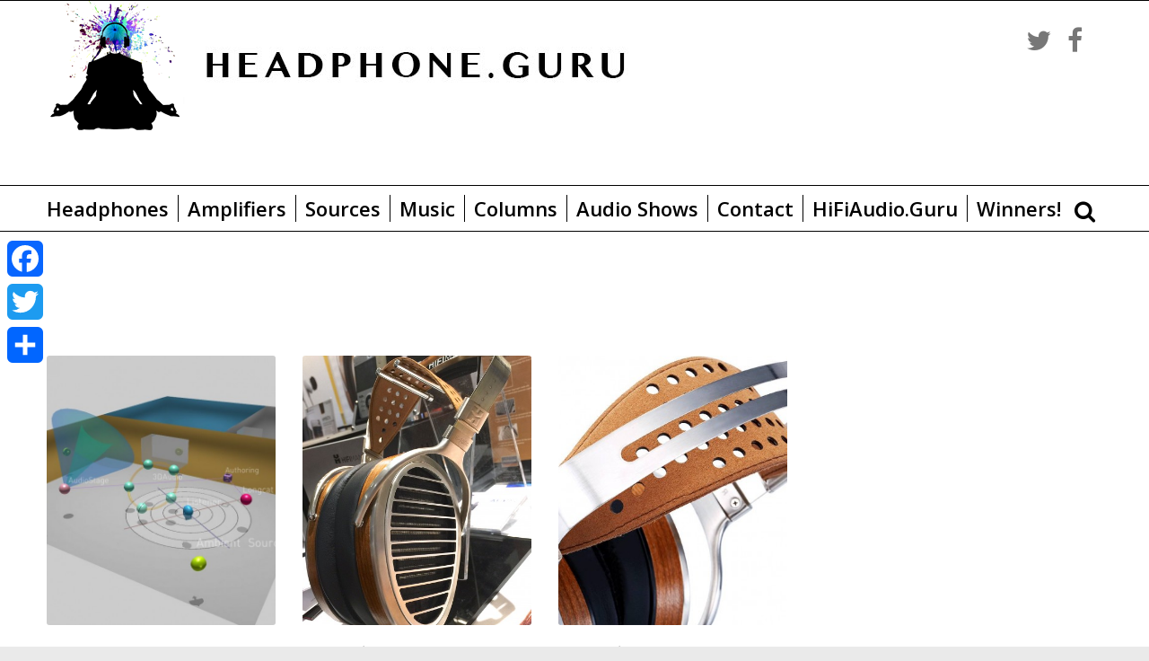

--- FILE ---
content_type: text/html; charset=UTF-8
request_url: https://headphone.guru/2015/08/
body_size: 15338
content:
<!DOCTYPE html>
<html lang="en-US">
<head>
	<meta charset="UTF-8" />
	<meta name="viewport" content="width=device-width, initial-scale=1">
	<link rel="profile" href="http://gmpg.org/xfn/11" />

	<!-- Facebook metatags -->
	<meta property="og:url" content="http://headphone.guru/2015/08/" />
	<meta property="og:title" content="THE EVENT HORIZON – “MANIFESTING CREATIVITY” – PART 7" />
	<meta property="og:description" content="THE EVENT HORIZON – “MANIFESTING CREATIVITY” – PART 7" />
	<meta property="og:image" content="https://headphone.guru/wp-content/uploads/2019/07/AudioStage-Scene-Main-687x628.jpg" />
	<link rel="https://headphone.guru/wp-content/uploads/2019/07/AudioStage-Scene-Main-687x628.jpg" type="image/jpeg" href="https://headphone.guru/wp-content/uploads/2019/07/AudioStage-Scene-Main-687x628.jpg" />
	<meta name='robots' content='noindex, follow' />

	<!-- This site is optimized with the Yoast SEO plugin v26.5 - https://yoast.com/wordpress/plugins/seo/ -->
	<title>August 2015 - Headphone Guru</title>
	<meta name="twitter:card" content="summary_large_image" />
	<meta name="twitter:title" content="August 2015 - Headphone Guru" />
	<script type="application/ld+json" class="yoast-schema-graph">{"@context":"https://schema.org","@graph":[{"@type":"CollectionPage","@id":"https://headphone.guru/2015/08/","url":"https://headphone.guru/2015/08/","name":"August 2015 - Headphone Guru","isPartOf":{"@id":"https://headphone.guru/#website"},"primaryImageOfPage":{"@id":"https://headphone.guru/2015/08/#primaryimage"},"image":{"@id":"https://headphone.guru/2015/08/#primaryimage"},"thumbnailUrl":"https://headphone.guru/wp-content/uploads/2019/07/AudioStage-Scene-Main-687x628.jpg","breadcrumb":{"@id":"https://headphone.guru/2015/08/#breadcrumb"},"inLanguage":"en-US"},{"@type":"ImageObject","inLanguage":"en-US","@id":"https://headphone.guru/2015/08/#primaryimage","url":"https://headphone.guru/wp-content/uploads/2019/07/AudioStage-Scene-Main-687x628.jpg","contentUrl":"https://headphone.guru/wp-content/uploads/2019/07/AudioStage-Scene-Main-687x628.jpg","width":687,"height":628},{"@type":"BreadcrumbList","@id":"https://headphone.guru/2015/08/#breadcrumb","itemListElement":[{"@type":"ListItem","position":1,"name":"Home","item":"https://headphone.guru/"},{"@type":"ListItem","position":2,"name":"Archives for August 2015"}]},{"@type":"WebSite","@id":"https://headphone.guru/#website","url":"https://headphone.guru/","name":"Headphone Guru","description":"","publisher":{"@id":"https://headphone.guru/#organization"},"potentialAction":[{"@type":"SearchAction","target":{"@type":"EntryPoint","urlTemplate":"https://headphone.guru/?s={search_term_string}"},"query-input":{"@type":"PropertyValueSpecification","valueRequired":true,"valueName":"search_term_string"}}],"inLanguage":"en-US"},{"@type":"Organization","@id":"https://headphone.guru/#organization","name":"Headphone Guru","url":"https://headphone.guru/","logo":{"@type":"ImageObject","inLanguage":"en-US","@id":"https://headphone.guru/#/schema/logo/image/","url":"https://headphone.guru/wp-content/uploads/2019/06/headphoneguru-Main-Logo-Color-2.png","contentUrl":"https://headphone.guru/wp-content/uploads/2019/06/headphoneguru-Main-Logo-Color-2.png","width":684,"height":144,"caption":"Headphone Guru"},"image":{"@id":"https://headphone.guru/#/schema/logo/image/"}}]}</script>
	<!-- / Yoast SEO plugin. -->


<link rel='dns-prefetch' href='//static.addtoany.com' />
<link rel='dns-prefetch' href='//fonts.googleapis.com' />
<link rel="alternate" type="application/rss+xml" title="Headphone Guru &raquo; Feed" href="https://headphone.guru/feed/" />
<link rel="alternate" type="application/rss+xml" title="Headphone Guru &raquo; Comments Feed" href="https://headphone.guru/comments/feed/" />
<style id='wp-img-auto-sizes-contain-inline-css' type='text/css'>
img:is([sizes=auto i],[sizes^="auto," i]){contain-intrinsic-size:3000px 1500px}
/*# sourceURL=wp-img-auto-sizes-contain-inline-css */
</style>
<style id='wp-emoji-styles-inline-css' type='text/css'>

	img.wp-smiley, img.emoji {
		display: inline !important;
		border: none !important;
		box-shadow: none !important;
		height: 1em !important;
		width: 1em !important;
		margin: 0 0.07em !important;
		vertical-align: -0.1em !important;
		background: none !important;
		padding: 0 !important;
	}
/*# sourceURL=wp-emoji-styles-inline-css */
</style>
<link rel='stylesheet' id='wp-block-library-css' href='https://headphone.guru/wp-includes/css/dist/block-library/style.min.css?ver=6.9' type='text/css' media='all' />
<style id='classic-theme-styles-inline-css' type='text/css'>
/*! This file is auto-generated */
.wp-block-button__link{color:#fff;background-color:#32373c;border-radius:9999px;box-shadow:none;text-decoration:none;padding:calc(.667em + 2px) calc(1.333em + 2px);font-size:1.125em}.wp-block-file__button{background:#32373c;color:#fff;text-decoration:none}
/*# sourceURL=/wp-includes/css/classic-themes.min.css */
</style>
<style id='global-styles-inline-css' type='text/css'>
:root{--wp--preset--aspect-ratio--square: 1;--wp--preset--aspect-ratio--4-3: 4/3;--wp--preset--aspect-ratio--3-4: 3/4;--wp--preset--aspect-ratio--3-2: 3/2;--wp--preset--aspect-ratio--2-3: 2/3;--wp--preset--aspect-ratio--16-9: 16/9;--wp--preset--aspect-ratio--9-16: 9/16;--wp--preset--color--black: #000000;--wp--preset--color--cyan-bluish-gray: #abb8c3;--wp--preset--color--white: #ffffff;--wp--preset--color--pale-pink: #f78da7;--wp--preset--color--vivid-red: #cf2e2e;--wp--preset--color--luminous-vivid-orange: #ff6900;--wp--preset--color--luminous-vivid-amber: #fcb900;--wp--preset--color--light-green-cyan: #7bdcb5;--wp--preset--color--vivid-green-cyan: #00d084;--wp--preset--color--pale-cyan-blue: #8ed1fc;--wp--preset--color--vivid-cyan-blue: #0693e3;--wp--preset--color--vivid-purple: #9b51e0;--wp--preset--gradient--vivid-cyan-blue-to-vivid-purple: linear-gradient(135deg,rgb(6,147,227) 0%,rgb(155,81,224) 100%);--wp--preset--gradient--light-green-cyan-to-vivid-green-cyan: linear-gradient(135deg,rgb(122,220,180) 0%,rgb(0,208,130) 100%);--wp--preset--gradient--luminous-vivid-amber-to-luminous-vivid-orange: linear-gradient(135deg,rgb(252,185,0) 0%,rgb(255,105,0) 100%);--wp--preset--gradient--luminous-vivid-orange-to-vivid-red: linear-gradient(135deg,rgb(255,105,0) 0%,rgb(207,46,46) 100%);--wp--preset--gradient--very-light-gray-to-cyan-bluish-gray: linear-gradient(135deg,rgb(238,238,238) 0%,rgb(169,184,195) 100%);--wp--preset--gradient--cool-to-warm-spectrum: linear-gradient(135deg,rgb(74,234,220) 0%,rgb(151,120,209) 20%,rgb(207,42,186) 40%,rgb(238,44,130) 60%,rgb(251,105,98) 80%,rgb(254,248,76) 100%);--wp--preset--gradient--blush-light-purple: linear-gradient(135deg,rgb(255,206,236) 0%,rgb(152,150,240) 100%);--wp--preset--gradient--blush-bordeaux: linear-gradient(135deg,rgb(254,205,165) 0%,rgb(254,45,45) 50%,rgb(107,0,62) 100%);--wp--preset--gradient--luminous-dusk: linear-gradient(135deg,rgb(255,203,112) 0%,rgb(199,81,192) 50%,rgb(65,88,208) 100%);--wp--preset--gradient--pale-ocean: linear-gradient(135deg,rgb(255,245,203) 0%,rgb(182,227,212) 50%,rgb(51,167,181) 100%);--wp--preset--gradient--electric-grass: linear-gradient(135deg,rgb(202,248,128) 0%,rgb(113,206,126) 100%);--wp--preset--gradient--midnight: linear-gradient(135deg,rgb(2,3,129) 0%,rgb(40,116,252) 100%);--wp--preset--font-size--small: 13px;--wp--preset--font-size--medium: 20px;--wp--preset--font-size--large: 36px;--wp--preset--font-size--x-large: 42px;--wp--preset--spacing--20: 0.44rem;--wp--preset--spacing--30: 0.67rem;--wp--preset--spacing--40: 1rem;--wp--preset--spacing--50: 1.5rem;--wp--preset--spacing--60: 2.25rem;--wp--preset--spacing--70: 3.38rem;--wp--preset--spacing--80: 5.06rem;--wp--preset--shadow--natural: 6px 6px 9px rgba(0, 0, 0, 0.2);--wp--preset--shadow--deep: 12px 12px 50px rgba(0, 0, 0, 0.4);--wp--preset--shadow--sharp: 6px 6px 0px rgba(0, 0, 0, 0.2);--wp--preset--shadow--outlined: 6px 6px 0px -3px rgb(255, 255, 255), 6px 6px rgb(0, 0, 0);--wp--preset--shadow--crisp: 6px 6px 0px rgb(0, 0, 0);}:where(.is-layout-flex){gap: 0.5em;}:where(.is-layout-grid){gap: 0.5em;}body .is-layout-flex{display: flex;}.is-layout-flex{flex-wrap: wrap;align-items: center;}.is-layout-flex > :is(*, div){margin: 0;}body .is-layout-grid{display: grid;}.is-layout-grid > :is(*, div){margin: 0;}:where(.wp-block-columns.is-layout-flex){gap: 2em;}:where(.wp-block-columns.is-layout-grid){gap: 2em;}:where(.wp-block-post-template.is-layout-flex){gap: 1.25em;}:where(.wp-block-post-template.is-layout-grid){gap: 1.25em;}.has-black-color{color: var(--wp--preset--color--black) !important;}.has-cyan-bluish-gray-color{color: var(--wp--preset--color--cyan-bluish-gray) !important;}.has-white-color{color: var(--wp--preset--color--white) !important;}.has-pale-pink-color{color: var(--wp--preset--color--pale-pink) !important;}.has-vivid-red-color{color: var(--wp--preset--color--vivid-red) !important;}.has-luminous-vivid-orange-color{color: var(--wp--preset--color--luminous-vivid-orange) !important;}.has-luminous-vivid-amber-color{color: var(--wp--preset--color--luminous-vivid-amber) !important;}.has-light-green-cyan-color{color: var(--wp--preset--color--light-green-cyan) !important;}.has-vivid-green-cyan-color{color: var(--wp--preset--color--vivid-green-cyan) !important;}.has-pale-cyan-blue-color{color: var(--wp--preset--color--pale-cyan-blue) !important;}.has-vivid-cyan-blue-color{color: var(--wp--preset--color--vivid-cyan-blue) !important;}.has-vivid-purple-color{color: var(--wp--preset--color--vivid-purple) !important;}.has-black-background-color{background-color: var(--wp--preset--color--black) !important;}.has-cyan-bluish-gray-background-color{background-color: var(--wp--preset--color--cyan-bluish-gray) !important;}.has-white-background-color{background-color: var(--wp--preset--color--white) !important;}.has-pale-pink-background-color{background-color: var(--wp--preset--color--pale-pink) !important;}.has-vivid-red-background-color{background-color: var(--wp--preset--color--vivid-red) !important;}.has-luminous-vivid-orange-background-color{background-color: var(--wp--preset--color--luminous-vivid-orange) !important;}.has-luminous-vivid-amber-background-color{background-color: var(--wp--preset--color--luminous-vivid-amber) !important;}.has-light-green-cyan-background-color{background-color: var(--wp--preset--color--light-green-cyan) !important;}.has-vivid-green-cyan-background-color{background-color: var(--wp--preset--color--vivid-green-cyan) !important;}.has-pale-cyan-blue-background-color{background-color: var(--wp--preset--color--pale-cyan-blue) !important;}.has-vivid-cyan-blue-background-color{background-color: var(--wp--preset--color--vivid-cyan-blue) !important;}.has-vivid-purple-background-color{background-color: var(--wp--preset--color--vivid-purple) !important;}.has-black-border-color{border-color: var(--wp--preset--color--black) !important;}.has-cyan-bluish-gray-border-color{border-color: var(--wp--preset--color--cyan-bluish-gray) !important;}.has-white-border-color{border-color: var(--wp--preset--color--white) !important;}.has-pale-pink-border-color{border-color: var(--wp--preset--color--pale-pink) !important;}.has-vivid-red-border-color{border-color: var(--wp--preset--color--vivid-red) !important;}.has-luminous-vivid-orange-border-color{border-color: var(--wp--preset--color--luminous-vivid-orange) !important;}.has-luminous-vivid-amber-border-color{border-color: var(--wp--preset--color--luminous-vivid-amber) !important;}.has-light-green-cyan-border-color{border-color: var(--wp--preset--color--light-green-cyan) !important;}.has-vivid-green-cyan-border-color{border-color: var(--wp--preset--color--vivid-green-cyan) !important;}.has-pale-cyan-blue-border-color{border-color: var(--wp--preset--color--pale-cyan-blue) !important;}.has-vivid-cyan-blue-border-color{border-color: var(--wp--preset--color--vivid-cyan-blue) !important;}.has-vivid-purple-border-color{border-color: var(--wp--preset--color--vivid-purple) !important;}.has-vivid-cyan-blue-to-vivid-purple-gradient-background{background: var(--wp--preset--gradient--vivid-cyan-blue-to-vivid-purple) !important;}.has-light-green-cyan-to-vivid-green-cyan-gradient-background{background: var(--wp--preset--gradient--light-green-cyan-to-vivid-green-cyan) !important;}.has-luminous-vivid-amber-to-luminous-vivid-orange-gradient-background{background: var(--wp--preset--gradient--luminous-vivid-amber-to-luminous-vivid-orange) !important;}.has-luminous-vivid-orange-to-vivid-red-gradient-background{background: var(--wp--preset--gradient--luminous-vivid-orange-to-vivid-red) !important;}.has-very-light-gray-to-cyan-bluish-gray-gradient-background{background: var(--wp--preset--gradient--very-light-gray-to-cyan-bluish-gray) !important;}.has-cool-to-warm-spectrum-gradient-background{background: var(--wp--preset--gradient--cool-to-warm-spectrum) !important;}.has-blush-light-purple-gradient-background{background: var(--wp--preset--gradient--blush-light-purple) !important;}.has-blush-bordeaux-gradient-background{background: var(--wp--preset--gradient--blush-bordeaux) !important;}.has-luminous-dusk-gradient-background{background: var(--wp--preset--gradient--luminous-dusk) !important;}.has-pale-ocean-gradient-background{background: var(--wp--preset--gradient--pale-ocean) !important;}.has-electric-grass-gradient-background{background: var(--wp--preset--gradient--electric-grass) !important;}.has-midnight-gradient-background{background: var(--wp--preset--gradient--midnight) !important;}.has-small-font-size{font-size: var(--wp--preset--font-size--small) !important;}.has-medium-font-size{font-size: var(--wp--preset--font-size--medium) !important;}.has-large-font-size{font-size: var(--wp--preset--font-size--large) !important;}.has-x-large-font-size{font-size: var(--wp--preset--font-size--x-large) !important;}
:where(.wp-block-post-template.is-layout-flex){gap: 1.25em;}:where(.wp-block-post-template.is-layout-grid){gap: 1.25em;}
:where(.wp-block-term-template.is-layout-flex){gap: 1.25em;}:where(.wp-block-term-template.is-layout-grid){gap: 1.25em;}
:where(.wp-block-columns.is-layout-flex){gap: 2em;}:where(.wp-block-columns.is-layout-grid){gap: 2em;}
:root :where(.wp-block-pullquote){font-size: 1.5em;line-height: 1.6;}
/*# sourceURL=global-styles-inline-css */
</style>
<link rel='stylesheet' id='buy_sell_ads_pro_main_stylesheet-css' href='https://headphone.guru/wp-content/plugins/bsa-plugin-pro-scripteo/frontend/css/asset/style.css?v=4.40&#038;ver=6.9' type='text/css' media='all' />
<link rel='stylesheet' id='buy_sell_ads_pro_user_panel-css' href='https://headphone.guru/wp-content/plugins/bsa-plugin-pro-scripteo/frontend/css/asset/user-panel.css?ver=6.9' type='text/css' media='all' />
<link rel='stylesheet' id='buy_sell_ads_pro_template_stylesheet-css' href='https://headphone.guru/wp-content/plugins/bsa-plugin-pro-scripteo/frontend/css/all.css?ver=6.9' type='text/css' media='all' />
<link rel='stylesheet' id='buy_sell_ads_pro_animate_stylesheet-css' href='https://headphone.guru/wp-content/plugins/bsa-plugin-pro-scripteo/frontend/css/asset/animate.css?ver=6.9' type='text/css' media='all' />
<link rel='stylesheet' id='buy_sell_ads_pro_chart_stylesheet-css' href='https://headphone.guru/wp-content/plugins/bsa-plugin-pro-scripteo/frontend/css/asset/chart.css?ver=6.9' type='text/css' media='all' />
<link rel='stylesheet' id='buy_sell_ads_pro_carousel_stylesheet-css' href='https://headphone.guru/wp-content/plugins/bsa-plugin-pro-scripteo/frontend/css/asset/bsa.carousel.css?ver=6.9' type='text/css' media='all' />
<link rel='stylesheet' id='buy_sell_ads_pro_materialize_stylesheet-css' href='https://headphone.guru/wp-content/plugins/bsa-plugin-pro-scripteo/frontend/css/asset/material-design.css?ver=6.9' type='text/css' media='all' />
<link rel='stylesheet' id='contact-form-7-css' href='https://headphone.guru/wp-content/plugins/contact-form-7/includes/css/styles.css?ver=6.1.4' type='text/css' media='all' />
<link rel='stylesheet' id='megamenu-css' href='https://headphone.guru/wp-content/uploads/maxmegamenu/style.css?ver=f368c5' type='text/css' media='all' />
<link rel='stylesheet' id='dashicons-css' href='https://headphone.guru/wp-includes/css/dashicons.min.css?ver=6.9' type='text/css' media='all' />
<link rel='stylesheet' id='styles-css' href='https://headphone.guru/wp-content/themes/Headphone%20Guru/assets/css/styles.css?ver=6.9' type='text/css' media='all' />
<link rel='stylesheet' id='colormag_style-css' href='https://headphone.guru/wp-content/themes/Headphone%20Guru/style.css?ver=6.9' type='text/css' media='all' />
<link rel='stylesheet' id='colormag_googlefonts-css' href='//fonts.googleapis.com/css?family=Open+Sans%3A400%2C600&#038;ver=6.9' type='text/css' media='all' />
<link rel='stylesheet' id='colormag-fontawesome-css' href='https://headphone.guru/wp-content/themes/colormag-pro/fontawesome/css/font-awesome.min.css?ver=4.7.0' type='text/css' media='all' />
<link rel='stylesheet' id='addtoany-css' href='https://headphone.guru/wp-content/plugins/add-to-any/addtoany.min.css?ver=1.16' type='text/css' media='all' />
<style id='addtoany-inline-css' type='text/css'>
@media screen and (max-width:980px){
.a2a_floating_style.a2a_vertical_style{display:none;}
}
/*# sourceURL=addtoany-inline-css */
</style>
<script type="text/javascript" id="addtoany-core-js-before">
/* <![CDATA[ */
window.a2a_config=window.a2a_config||{};a2a_config.callbacks=[];a2a_config.overlays=[];a2a_config.templates={};

//# sourceURL=addtoany-core-js-before
/* ]]> */
</script>
<script type="text/javascript" defer src="https://static.addtoany.com/menu/page.js" id="addtoany-core-js"></script>
<script type="text/javascript" src="https://headphone.guru/wp-includes/js/jquery/jquery.min.js?ver=3.7.1" id="jquery-core-js"></script>
<script type="text/javascript" src="https://headphone.guru/wp-includes/js/jquery/jquery-migrate.min.js?ver=3.4.1" id="jquery-migrate-js"></script>
<script type="text/javascript" defer src="https://headphone.guru/wp-content/plugins/add-to-any/addtoany.min.js?ver=1.1" id="addtoany-jquery-js"></script>
<script type="text/javascript" id="thickbox-js-extra">
/* <![CDATA[ */
var thickboxL10n = {"next":"Next \u003E","prev":"\u003C Prev","image":"Image","of":"of","close":"Close","noiframes":"This feature requires inline frames. You have iframes disabled or your browser does not support them.","loadingAnimation":"https://headphone.guru/wp-includes/js/thickbox/loadingAnimation.gif"};
//# sourceURL=thickbox-js-extra
/* ]]> */
</script>
<script type="text/javascript" src="https://headphone.guru/wp-includes/js/thickbox/thickbox.js?ver=3.1-20121105" id="thickbox-js"></script>
<script type="text/javascript" src="https://headphone.guru/wp-includes/js/underscore.min.js?ver=1.13.7" id="underscore-js"></script>
<script type="text/javascript" src="https://headphone.guru/wp-includes/js/shortcode.min.js?ver=6.9" id="shortcode-js"></script>
<script type="text/javascript" src="https://headphone.guru/wp-admin/js/media-upload.min.js?ver=6.9" id="media-upload-js"></script>
<script type="text/javascript" src="https://headphone.guru/wp-content/plugins/bsa-plugin-pro-scripteo/frontend/js/script.js?ver=6.9" id="buy_sell_ads_pro_js_script-js"></script>
<script type="text/javascript" src="https://headphone.guru/wp-content/plugins/bsa-plugin-pro-scripteo/frontend/js/jquery.viewportchecker.js?ver=6.9" id="buy_sell_ads_pro_viewport_checker_js_script-js"></script>
<script type="text/javascript" src="https://headphone.guru/wp-content/plugins/bsa-plugin-pro-scripteo/frontend/js/chart.js?ver=6.9" id="buy_sell_ads_pro_chart_js_script-js"></script>
<script type="text/javascript" src="https://headphone.guru/wp-content/plugins/bsa-plugin-pro-scripteo/frontend/js/jquery.simplyscroll.js?ver=6.9" id="buy_sell_ads_pro_simply_scroll_js_script-js"></script>
<script type="text/javascript" src="https://headphone.guru/wp-content/themes/Headphone%20Guru/assets/js/general.js?ver=6.9" id="general-js"></script>
<link rel="https://api.w.org/" href="https://headphone.guru/wp-json/" /><link rel="EditURI" type="application/rsd+xml" title="RSD" href="https://headphone.guru/xmlrpc.php?rsd" />
<meta name="generator" content="WordPress 6.9" />
<style>
	/* Custom BSA_PRO Styles */

	/* fonts */

	/* form */
	.bsaProOrderingForm {   }
	.bsaProInput input,
	.bsaProInput input[type='file'],
	.bsaProSelectSpace select,
	.bsaProInputsRight .bsaInputInner,
	.bsaProInputsRight .bsaInputInner label {   }
	.bsaProPrice  {  }
	.bsaProDiscount  {   }
	.bsaProOrderingForm .bsaProSubmit,
	.bsaProOrderingForm .bsaProSubmit:hover,
	.bsaProOrderingForm .bsaProSubmit:active {   }

	/* alerts */
	.bsaProAlert,
	.bsaProAlert > a,
	.bsaProAlert > a:hover,
	.bsaProAlert > a:focus {  }
	.bsaProAlertSuccess {  }
	.bsaProAlertFailed {  }

	/* stats */
	.bsaStatsWrapper .ct-chart .ct-series.ct-series-b .ct-bar,
	.bsaStatsWrapper .ct-chart .ct-series.ct-series-b .ct-line,
	.bsaStatsWrapper .ct-chart .ct-series.ct-series-b .ct-point,
	.bsaStatsWrapper .ct-chart .ct-series.ct-series-b .ct-slice.ct-donut { stroke: #673AB7 !important; }

	.bsaStatsWrapper  .ct-chart .ct-series.ct-series-a .ct-bar,
	.bsaStatsWrapper .ct-chart .ct-series.ct-series-a .ct-line,
	.bsaStatsWrapper .ct-chart .ct-series.ct-series-a .ct-point,
	.bsaStatsWrapper .ct-chart .ct-series.ct-series-a .ct-slice.ct-donut { stroke: #FBCD39 !important; }

	/* Custom CSS */
	</style><meta name="generator" content="Elementor 3.33.4; features: additional_custom_breakpoints; settings: css_print_method-external, google_font-enabled, font_display-auto">
			<style>
				.e-con.e-parent:nth-of-type(n+4):not(.e-lazyloaded):not(.e-no-lazyload),
				.e-con.e-parent:nth-of-type(n+4):not(.e-lazyloaded):not(.e-no-lazyload) * {
					background-image: none !important;
				}
				@media screen and (max-height: 1024px) {
					.e-con.e-parent:nth-of-type(n+3):not(.e-lazyloaded):not(.e-no-lazyload),
					.e-con.e-parent:nth-of-type(n+3):not(.e-lazyloaded):not(.e-no-lazyload) * {
						background-image: none !important;
					}
				}
				@media screen and (max-height: 640px) {
					.e-con.e-parent:nth-of-type(n+2):not(.e-lazyloaded):not(.e-no-lazyload),
					.e-con.e-parent:nth-of-type(n+2):not(.e-lazyloaded):not(.e-no-lazyload) * {
						background-image: none !important;
					}
				}
			</style>
			<link rel="icon" href="https://headphone.guru/wp-content/uploads/2019/06/icon.png" sizes="32x32" />
<link rel="icon" href="https://headphone.guru/wp-content/uploads/2019/06/icon.png" sizes="192x192" />
<link rel="apple-touch-icon" href="https://headphone.guru/wp-content/uploads/2019/06/icon.png" />
<meta name="msapplication-TileImage" content="https://headphone.guru/wp-content/uploads/2019/06/icon.png" />
<!-- Headphone Guru Internal Styles -->		<style type="text/css"> .colormag-button,blockquote,button,input[type=reset],input[type=button],
		input[type=submit]{background-color:#000000}
		a,#masthead .main-small-navigation li:hover > .sub-toggle i,
		#masthead .main-small-navigation li.current-page-ancestor > .sub-toggle i,
		#masthead .main-small-navigation li.current-menu-ancestor > .sub-toggle i,
		#masthead .main-small-navigation li.current-page-item > .sub-toggle i,
		#masthead .main-small-navigation li.current-menu-item > .sub-toggle i,
		#masthead.colormag-header-classic #site-navigation .fa.search-top:hover,
		#masthead.colormag-header-classic #site-navigation.main-small-navigation .random-post a:hover .fa-random,
		#masthead.colormag-header-classic #site-navigation.main-navigation .random-post a:hover .fa-random,
		#masthead.colormag-header-classic .breaking-news .newsticker a:hover{color:#000000}
		#site-navigation{border-top:4px solid #000000}
		.home-icon.front_page_on,.main-navigation a:hover,.main-navigation ul li ul li a:hover,
		.main-navigation ul li ul li:hover>a,
		.main-navigation ul li.current-menu-ancestor>a,
		.main-navigation ul li.current-menu-item ul li a:hover,
		.main-navigation ul li.current-menu-item>a,
		.main-navigation ul li.current_page_ancestor>a,.main-navigation ul li.current_page_item>a,
		.main-navigation ul li:hover>a,.main-small-navigation li a:hover,.site-header .menu-toggle:hover,
		#masthead.colormag-header-classic .main-navigation ul ul.sub-menu li:hover > a,
		#masthead.colormag-header-classic .main-navigation ul ul.sub-menu li.current-menu-ancestor > a,
		#masthead.colormag-header-classic .main-navigation ul ul.sub-menu li.current-menu-item > a,
		#masthead.colormag-header-clean #site-navigation .menu-toggle:hover,
		#masthead.colormag-header-clean #site-navigation.main-small-navigation .menu-toggle,
		#masthead.colormag-header-classic #site-navigation.main-small-navigation .menu-toggle,
		#masthead .main-small-navigation li:hover > a, #masthead .main-small-navigation li.current-page-ancestor > a,
		#masthead .main-small-navigation li.current-menu-ancestor > a, #masthead .main-small-navigation li.current-page-item > a,
		#masthead .main-small-navigation li.current-menu-item > a,
		#masthead.colormag-header-classic #site-navigation .menu-toggle:hover,
		.main-navigation ul li.focus > a,
        #masthead.colormag-header-classic .main-navigation ul ul.sub-menu li.focus > a { background-color:#000000}
		#masthead.colormag-header-classic .main-navigation ul ul.sub-menu li:hover,
		#masthead.colormag-header-classic .main-navigation ul ul.sub-menu li.current-menu-ancestor,
		#masthead.colormag-header-classic .main-navigation ul ul.sub-menu li.current-menu-item,
		#masthead.colormag-header-classic #site-navigation .menu-toggle:hover,
		#masthead.colormag-header-classic #site-navigation.main-small-navigation .menu-toggle,

		#masthead.colormag-header-classic .main-navigation ul > li:hover > a,
        #masthead.colormag-header-classic .main-navigation ul > li.current-menu-item > a,
        #masthead.colormag-header-classic .main-navigation ul > li.current-menu-ancestor > a,
        #masthead.colormag-header-classic .main-navigation ul li.focus > a { border-color:#000000}
		.main-small-navigation .current-menu-item>a,.main-small-navigation .current_page_item>a,
		#masthead.colormag-header-clean .main-small-navigation li:hover > a,
		#masthead.colormag-header-clean .main-small-navigation li.current-page-ancestor > a,
		#masthead.colormag-header-clean .main-small-navigation li.current-menu-ancestor > a,
		#masthead.colormag-header-clean .main-small-navigation li.current-page-item > a,
		#masthead.colormag-header-clean .main-small-navigation li.current-menu-item > a { background:#000000}
		#main .breaking-news-latest,.fa.search-top:hover{background-color:#000000}
		.byline a:hover,.comments a:hover,.edit-link a:hover,.posted-on a:hover,
		.social-links i.fa:hover,.tag-links a:hover,
		#masthead.colormag-header-clean .social-links li:hover i.fa,
		#masthead.colormag-header-classic .social-links li:hover i.fa,
		#masthead.colormag-header-clean .breaking-news .newsticker a:hover{color:#000000}
		.widget_featured_posts .article-content .above-entry-meta .cat-links a,
		.widget_call_to_action .btn--primary,.colormag-footer--classic .footer-widgets-area .widget-title span::before,
		.colormag-footer--classic-bordered .footer-widgets-area .widget-title span::before{background-color:#000000}
		.widget_featured_posts .article-content .entry-title a:hover{color:#000000}
		.widget_featured_posts .widget-title{border-bottom:2px solid #000000}
		.widget_featured_posts .widget-title span,
		.widget_featured_slider .slide-content .above-entry-meta .cat-links a{background-color:#000000}
		.widget_featured_slider .slide-content .below-entry-meta .byline a:hover,
		.widget_featured_slider .slide-content .below-entry-meta .comments a:hover,
		.widget_featured_slider .slide-content .below-entry-meta .posted-on a:hover,
		.widget_featured_slider .slide-content .entry-title a:hover{color:#000000}
		.widget_highlighted_posts .article-content .above-entry-meta .cat-links a{background-color:#000000}
		.widget_block_picture_news.widget_featured_posts .article-content .entry-title a:hover,
		.widget_highlighted_posts .article-content .below-entry-meta .byline a:hover,
		.widget_highlighted_posts .article-content .below-entry-meta .comments a:hover,
		.widget_highlighted_posts .article-content .below-entry-meta .posted-on a:hover,
		.widget_highlighted_posts .article-content .entry-title a:hover{color:#000000}
		.category-slide-next,.category-slide-prev,.slide-next,
		.slide-prev,.tabbed-widget ul li{background-color:#000000}
		i.fa-arrow-up, i.fa-arrow-down{color:#000000}
		#secondary .widget-title{border-bottom:2px solid #000000}
		#content .wp-pagenavi .current,#content .wp-pagenavi a:hover,
		#secondary .widget-title span{background-color:#000000}
		#site-title a{color:#000000}
		.page-header .page-title{border-bottom:2px solid #000000}
		#content .post .article-content .above-entry-meta .cat-links a,
		.page-header .page-title span{background-color:#000000}
		#content .post .article-content .entry-title a:hover,.entry-meta .byline i,
		.entry-meta .cat-links i,.entry-meta a,.post .entry-title a:hover,.search .entry-title a:hover{color:#000000}
		.entry-meta .post-format i{background-color:#000000}
		.entry-meta .comments-link a:hover,.entry-meta .edit-link a:hover,.entry-meta .posted-on a:hover,
		.entry-meta .tag-links a:hover,.single #content .tags a:hover{color:#000000}
		.format-link .entry-content a,.more-link{background-color:#000000}
		.count,.next a:hover,.previous a:hover,.related-posts-main-title .fa,
		.single-related-posts .article-content .entry-title a:hover{color:#000000}
		.pagination a span:hover{color:#000000;border-color:#000000}
		.pagination span{background-color:#000000}
		#content .comments-area a.comment-edit-link:hover,#content .comments-area a.comment-permalink:hover,
		#content .comments-area article header cite a:hover,.comments-area .comment-author-link a:hover{color:#000000}
		.comments-area .comment-author-link span{background-color:#000000}
		.comment .comment-reply-link:hover,.nav-next a,.nav-previous a{color:#000000}
		.footer-widgets-area .widget-title{border-bottom:2px solid #000000}
		.footer-widgets-area .widget-title span{background-color:#000000}
		#colophon .footer-menu ul li a:hover,.footer-widgets-area a:hover,a#scroll-up i{color:#000000}
		.advertisement_above_footer .widget-title{border-bottom:2px solid #000000}
		.advertisement_above_footer .widget-title span{background-color:#000000}
		.sub-toggle{background:#000000}
		.main-small-navigation li.current-menu-item > .sub-toggle i {color:#000000}
		.error{background:#000000}
		.num-404{color:#000000}
		#primary .widget-title{border-bottom: 2px solid #000000}
		#primary .widget-title span{background-color:#000000}
		.related-posts-wrapper-flyout .entry-title a:hover{color:#000000}
		.related-posts-wrapper.style-three .article-content .entry-title a:hover:before{background:#000000}
		.human-diff-time .human-diff-time-display:hover{color:#000000} 
		.widget_slider_area .widget-title,.widget_beside_slider .widget-title { border-bottom:2px solid#000000}
		.widget_slider_area .widget-title span,.widget_beside_slider .widget-title span { background-color:#000000} #colophon .tg-upper-footer-widgets .widget { background-color: #2c2e34; }#colophon { background-position: center center; }#colophon { background-size: auto; }#colophon { background-attachment: scroll; }#colophon { background-repeat: repeat; }</style>
		<!-- Headphone Guru Elementor Internal Styles -->			<style type="text/css">.elementor .tg-module-wrapper .module-title span,.elementor .tg-module-wrapper .tg-post-category,.elementor .tg-module-wrapper.tg-module-block.tg-module-block--style-5 .tg_module_block .read-more,.elementor .tg-module-wrapper.tg-module-block.tg-module-block--style-10 .tg_module_block.tg_module_block--list-small:before{background-color:#000000}.elementor .tg-module-wrapper .tg-module-meta .tg-module-comments a:hover,.elementor .tg-module-wrapper .tg-module-meta .tg-post-auther-name a:hover,.elementor .tg-module-wrapper .tg-module-meta .tg-post-date a:hover,.elementor .tg-module-wrapper .tg-module-title:hover a,.elementor .tg-module-wrapper.tg-module-block.tg-module-block--style-7 .tg_module_block--white .tg-module-comments a:hover,.elementor .tg-module-wrapper.tg-module-block.tg-module-block--style-7 .tg_module_block--white .tg-post-auther-name a:hover,.elementor .tg-module-wrapper.tg-module-block.tg-module-block--style-7 .tg_module_block--white .tg-post-date a:hover,.elementor .tg-module-wrapper.tg-module-grid .tg_module_grid .tg-module-info .tg-module-meta a:hover,.elementor .tg-module-wrapper.tg-module-block.tg-module-block--style-7 .tg_module_block--white .tg-module-title a:hover,.elementor .tg-trending-news .trending-news-wrapper a:hover,.elementor .tg-trending-news .swiper-controls .swiper-button-next:hover, .elementor .tg-trending-news .swiper-controls .swiper-button-prev:hover,.elementor .tg-module-wrapper.tg-module-block.tg-module-block--style-10 .tg_module_block--white .tg-module-title a:hover,.elementor .tg-module-wrapper.tg-module-block.tg-module-block--style-10 .tg_module_block--white .tg-post-auther-name a:hover, .elementor .tg-module-wrapper.tg-module-block.tg-module-block--style-10 .tg_module_block--white .tg-post-date a:hover, .elementor .tg-module-wrapper.tg-module-block.tg-module-block--style-10 .tg_module_block--white .tg-module-comments a:hover{color:#000000}.elementor .tg-trending-news .swiper-controls .swiper-button-next:hover, .elementor .tg-trending-news .swiper-controls .swiper-button-prev:hover{border-color: #000000}</style>
					<style type="text/css" id="wp-custom-css">
			 .bsaProContainer-3{
/* 	display:none; */
} 

.widget .bsaProContainer .bsaProItemInner__img, #secondary .bsaProContainer .bsaProItemInner__img {
    width: 100% !important;
}

.snp-fb.snp-bar14.snp-pos-bottom.snp-ani-fade.snp-showme {
    display: none;
}

td {
    border: 1px solid #4f4f4f;
}
tr:nth-child(odd) {
    background: #c9c9c9;
}

tr:nth-child(even){
	    color: #919191;
}
td strong{
	color:#000;
}

.orange-text{
	color:#ff6600 !important;
}

.wpcf7-form-control.g-recaptcha.wpcf7-recaptcha {
    margin-bottom: 20px;
    margin-top: -35px;
}

textarea[name="g-recaptcha-response"] {
    display: none;
}

div#bsa-block-728--90 .bsaProHeader__title {
    display: none;
}		</style>
		<style type="text/css">/** Mega Menu CSS: fs **/</style>
	<meta name="google-site-verification" content="F01U2ha9Atwy59V59FPwJHpFZwllARo3Lraygu9A5Z0" />
</head>

<body class="archive date wp-custom-logo wp-theme-colormag-pro wp-child-theme-HeadphoneGuru mega-menu-primary  wide elementor-default elementor-kit-20331">



<div id="page" class="hfeed site">

	
	
	<header id="masthead" class="site-header clearfix ">
		<div id="header-text-nav-container" class="clearfix">

			                
				
				
				
		<div class="inner-wrap">

			<div id="header-text-nav-wrap" class="clearfix">
				<div id="header-left-section">
											<div id="header-logo-image">
							<a href="https://headphone.guru/" class="custom-logo-link" rel="home"><img fetchpriority="high" width="684" height="144" src="https://headphone.guru/wp-content/uploads/2019/06/headphoneguru-Main-Logo-Color-2.png" class="custom-logo" alt="Headphone Guru" decoding="async" srcset="https://headphone.guru/wp-content/uploads/2019/06/headphoneguru-Main-Logo-Color-2.png 684w, https://headphone.guru/wp-content/uploads/2019/06/headphoneguru-Main-Logo-Color-2-300x63.png 300w" sizes="(max-width: 684px) 100vw, 684px" /></a>						</div><!-- #header-logo-image -->
											<div id="header-text" class="screen-reader-text">
													<h3 id="site-title">
								<a href="https://headphone.guru/" title="Headphone Guru" rel="home">Headphone Guru</a>
							</h3>
						
						<!-- #site-description -->
					</div><!-- #header-text -->
				</div><!-- #header-left-section -->
				<div id="header-right-section">
											<div id="header-right-sidebar" class="clearfix">
													</div>
									</div><!-- #header-right-section -->

			</div><!-- #header-text-nav-wrap -->

		</div><!-- .inner-wrap -->

		
				
                <!-- This is the function calling the current menu bar -->
				
					<div class="mega-menu-integrate">
				<div class="inner-wrap clearfix">
					<div id="mega-menu-wrap-primary" class="mega-menu-wrap"><div class="mega-menu-toggle"><div class="mega-toggle-blocks-left"></div><div class="mega-toggle-blocks-center"></div><div class="mega-toggle-blocks-right"><div class='mega-toggle-block mega-menu-toggle-block mega-toggle-block-1' id='mega-toggle-block-1' tabindex='0'><span class='mega-toggle-label' role='button' aria-expanded='false'><span class='mega-toggle-label-closed'>MENU</span><span class='mega-toggle-label-open'>MENU</span></span></div></div></div><ul id="mega-menu-primary" class="mega-menu max-mega-menu mega-menu-horizontal mega-no-js" data-event="hover_intent" data-effect="fade_up" data-effect-speed="200" data-effect-mobile="slide" data-effect-speed-mobile="200" data-mobile-force-width="false" data-second-click="go" data-document-click="collapse" data-vertical-behaviour="standard" data-breakpoint="600" data-unbind="true" data-mobile-state="collapse_all" data-mobile-direction="vertical" data-hover-intent-timeout="300" data-hover-intent-interval="100"><li class="mega-menu-item mega-menu-item-type-custom mega-menu-item-object-custom mega-menu-item-has-children mega-menu-megamenu mega-menu-grid mega-align-bottom-left mega-menu-grid mega-hide-arrow mega-menu-item-733" id="mega-menu-item-733"><a class="mega-menu-link" href="https://headphone.guru/category/headphones/" aria-expanded="false" tabindex="0">Headphones<span class="mega-indicator" aria-hidden="true"></span></a>
<ul class="mega-sub-menu" role='presentation'>
<li class="mega-menu-row" id="mega-menu-733-0">
	<ul class="mega-sub-menu" style='--columns:12' role='presentation'>
<li class="mega-menu-column mega-menu-columns-3-of-12" style="--columns:12; --span:3" id="mega-menu-733-0-0">
		<ul class="mega-sub-menu">
<li class="mega-menu-item mega-menu-item-type-widget widget_media_image mega-menu-item-media_image-2" id="mega-menu-item-media_image-2"><a href="https://headphone.guru/the-beyerdynamic-dt-1990-pro-headset-a-keeper-in-every-respect/"><img width="300" height="283" src="https://headphone.guru/wp-content/uploads/2019/06/pic_dt1990pro_16-05_perspective_v1-webartikel_1-1-1030x971-300x283.jpg" class="image wp-image-798  attachment-medium size-medium" alt="" style="max-width: 100%; height: auto;" decoding="async" srcset="https://headphone.guru/wp-content/uploads/2019/06/pic_dt1990pro_16-05_perspective_v1-webartikel_1-1-1030x971-300x283.jpg 300w, https://headphone.guru/wp-content/uploads/2019/06/pic_dt1990pro_16-05_perspective_v1-webartikel_1-1-1030x971-768x724.jpg 768w, https://headphone.guru/wp-content/uploads/2019/06/pic_dt1990pro_16-05_perspective_v1-webartikel_1-1-1030x971-1024x965.jpg 1024w, https://headphone.guru/wp-content/uploads/2019/06/pic_dt1990pro_16-05_perspective_v1-webartikel_1-1-1030x971.jpg 1030w" sizes="(max-width: 300px) 100vw, 300px" /></a></li>		</ul>
</li><li class="mega-menu-column mega-menu-columns-3-of-12" style="--columns:12; --span:3" id="mega-menu-733-0-1">
		<ul class="mega-sub-menu">
<li class="mega-menu-item mega-menu-item-type-widget widget_media_image mega-menu-item-media_image-3" id="mega-menu-item-media_image-3"><a href="https://headphone.guru/the-meze-empyrean-flagship-headphones-you-can-have-it-all/"><img width="300" height="150" src="https://headphone.guru/wp-content/uploads/2019/06/Main-1030x515-300x150.jpg" class="image wp-image-762  attachment-medium size-medium" alt="" style="max-width: 100%; height: auto;" decoding="async" srcset="https://headphone.guru/wp-content/uploads/2019/06/Main-1030x515-300x150.jpg 300w, https://headphone.guru/wp-content/uploads/2019/06/Main-1030x515-768x384.jpg 768w, https://headphone.guru/wp-content/uploads/2019/06/Main-1030x515-1024x512.jpg 1024w, https://headphone.guru/wp-content/uploads/2019/06/Main-1030x515.jpg 1030w" sizes="(max-width: 300px) 100vw, 300px" /></a></li><li class="mega-menu-item mega-menu-item-type-widget widget_custom_html mega-menu-item-custom_html-3" id="mega-menu-item-custom_html-3"><div class="textwidget custom-html-widget"><a href="https://headphone.guru/the-meze-empyrean-flagship-headphones-you-can-have-it-all/">The Meze Empyrean Flagship Headphones – You Can Have It All!
</a></div></li>		</ul>
</li><li class="mega-menu-column mega-menu-columns-3-of-12" style="--columns:12; --span:3" id="mega-menu-733-0-2">
		<ul class="mega-sub-menu">
<li class="mega-menu-item mega-menu-item-type-widget widget_media_image mega-menu-item-media_image-4" id="mega-menu-item-media_image-4"><a href="https://headphone.guru/campfire-audio-cascade-closed-backed-dynamic-headphone/"><img loading="lazy" width="300" height="300" src="https://headphone.guru/wp-content/uploads/2019/06/Cascade-Image-2-copy-1030x1030-300x300.jpg" class="image wp-image-767  attachment-medium size-medium" alt="" style="max-width: 100%; height: auto;" decoding="async" srcset="https://headphone.guru/wp-content/uploads/2019/06/Cascade-Image-2-copy-1030x1030-300x300.jpg 300w, https://headphone.guru/wp-content/uploads/2019/06/Cascade-Image-2-copy-1030x1030-150x150.jpg 150w, https://headphone.guru/wp-content/uploads/2019/06/Cascade-Image-2-copy-1030x1030-768x768.jpg 768w, https://headphone.guru/wp-content/uploads/2019/06/Cascade-Image-2-copy-1030x1030-1024x1024.jpg 1024w, https://headphone.guru/wp-content/uploads/2019/06/Cascade-Image-2-copy-1030x1030.jpg 1030w" sizes="(max-width: 300px) 100vw, 300px" /></a></li><li class="mega-menu-item mega-menu-item-type-widget widget_custom_html mega-menu-item-custom_html-4" id="mega-menu-item-custom_html-4"><div class="textwidget custom-html-widget"><a href="https://headphone.guru/campfire-audio-cascade-closed-backed-dynamic-headphone/">CAMPFIRE AUDIO CASCADE CLOSED BACKED DYNAMIC HEADPHONE</a></div></li>		</ul>
</li>	</ul>
</li></ul>
</li><li class="mega-menu-item mega-menu-item-type-custom mega-menu-item-object-custom mega-menu-item-has-children mega-menu-megamenu mega-menu-grid mega-align-bottom-left mega-menu-grid mega-hide-arrow mega-menu-item-863" id="mega-menu-item-863"><a class="mega-menu-link" href="https://headphone.guru/category/amplifiers/" aria-expanded="false" tabindex="0">Amplifiers<span class="mega-indicator" aria-hidden="true"></span></a>
<ul class="mega-sub-menu" role='presentation'>
<li class="mega-menu-row" id="mega-menu-863-0">
	<ul class="mega-sub-menu" style='--columns:12' role='presentation'>
<li class="mega-menu-column mega-menu-columns-3-of-12" style="--columns:12; --span:3" id="mega-menu-863-0-0">
		<ul class="mega-sub-menu">
<li class="mega-menu-item mega-menu-item-type-widget widget_media_image mega-menu-item-media_image-5" id="mega-menu-item-media_image-5"><a href="https://headphone.guru/swan-song-audio-cygnet-portable-usb-headphone-ampupsampling-dac-review/"><img loading="lazy" width="300" height="200" src="https://headphone.guru/wp-content/uploads/2019/06/DSC_0484-1030x687-300x200.jpg" class="image wp-image-753  attachment-medium size-medium" alt="" style="max-width: 100%; height: auto;" decoding="async" srcset="https://headphone.guru/wp-content/uploads/2019/06/DSC_0484-1030x687-300x200.jpg 300w, https://headphone.guru/wp-content/uploads/2019/06/DSC_0484-1030x687-768x512.jpg 768w, https://headphone.guru/wp-content/uploads/2019/06/DSC_0484-1030x687-1024x683.jpg 1024w, https://headphone.guru/wp-content/uploads/2019/06/DSC_0484-1030x687.jpg 1030w" sizes="(max-width: 300px) 100vw, 300px" /></a></li><li class="mega-menu-item mega-menu-item-type-widget widget_custom_html mega-menu-item-custom_html-5" id="mega-menu-item-custom_html-5"><div class="textwidget custom-html-widget"><a href="https://headphone.guru/swan-song-audio-cygnet-portable-usb-headphone-ampupsampling-dac-review/">Swan Song Audio Cygnet Portable USB Headphone Amp+Upsampling DAC Review</a></div></li>		</ul>
</li><li class="mega-menu-column mega-menu-columns-3-of-12" style="--columns:12; --span:3" id="mega-menu-863-0-1">
		<ul class="mega-sub-menu">
<li class="mega-menu-item mega-menu-item-type-widget widget_media_image mega-menu-item-media_image-6" id="mega-menu-item-media_image-6"><a href="https://headphone.guru/monolith-by-monoprice-liquid-spark-by-alex-cavalli-review/"><img loading="lazy" width="300" height="225" src="https://headphone.guru/wp-content/uploads/2019/06/IMG_20181209_020912-1030x773-300x225.jpg" class="image wp-image-866  attachment-medium size-medium" alt="" style="max-width: 100%; height: auto;" decoding="async" srcset="https://headphone.guru/wp-content/uploads/2019/06/IMG_20181209_020912-1030x773-300x225.jpg 300w, https://headphone.guru/wp-content/uploads/2019/06/IMG_20181209_020912-1030x773-768x576.jpg 768w, https://headphone.guru/wp-content/uploads/2019/06/IMG_20181209_020912-1030x773-1024x768.jpg 1024w, https://headphone.guru/wp-content/uploads/2019/06/IMG_20181209_020912-1030x773.jpg 1030w" sizes="(max-width: 300px) 100vw, 300px" /></a></li><li class="mega-menu-item mega-menu-item-type-widget widget_custom_html mega-menu-item-custom_html-6" id="mega-menu-item-custom_html-6"><div class="textwidget custom-html-widget"><a href="https://headphone.guru/monolith-by-monoprice-liquid-spark-by-alex-cavalli-review/">MONOLITH BY MONOPRICE: LIQUID SPARK BY ALEX CAVALLI REVIEW
</a></div></li>		</ul>
</li><li class="mega-menu-column mega-menu-columns-3-of-12" style="--columns:12; --span:3" id="mega-menu-863-0-2">
		<ul class="mega-sub-menu">
<li class="mega-menu-item mega-menu-item-type-widget widget_media_image mega-menu-item-media_image-7" id="mega-menu-item-media_image-7"><img loading="lazy" width="300" height="112" src="https://headphone.guru/wp-content/uploads/2019/10/Rogue_Audio_Cronus_Magnum_III_black-300x112-300x112.jpg" class="image wp-image-17994  attachment-medium size-medium" alt="" style="max-width: 100%; height: auto;" decoding="async" /></li><li class="mega-menu-item mega-menu-item-type-widget widget_custom_html mega-menu-item-custom_html-7" id="mega-menu-item-custom_html-7"><div class="textwidget custom-html-widget"><a href="https://headphone.guru/rogue-audio-cronus-magnum-iii-int-amp-phono-stage-review-by-enjoy-the-music-com/">ROGUE AUDIO CRONUS MAGNUM III INT. AMP. / PHONO STAGE – REVIEW BY ENJOY THE MUSIC.COM</a></div></li>		</ul>
</li>	</ul>
</li></ul>
</li><li class="mega-menu-item mega-menu-item-type-custom mega-menu-item-object-custom mega-menu-item-has-children mega-menu-megamenu mega-menu-grid mega-align-bottom-left mega-menu-grid mega-hide-arrow mega-menu-item-909" id="mega-menu-item-909"><a class="mega-menu-link" href="https://headphone.guru/category/sources/" aria-expanded="false" tabindex="0">Sources<span class="mega-indicator" aria-hidden="true"></span></a>
<ul class="mega-sub-menu" role='presentation'>
<li class="mega-menu-row" id="mega-menu-909-0">
	<ul class="mega-sub-menu" style='--columns:12' role='presentation'>
<li class="mega-menu-column mega-menu-columns-3-of-12" style="--columns:12; --span:3" id="mega-menu-909-0-0">
		<ul class="mega-sub-menu">
<li class="mega-menu-item mega-menu-item-type-widget widget_media_image mega-menu-item-media_image-8" id="mega-menu-item-media_image-8"><a href="https://headphone.guru/swan-song-audio-cygnet-class-a-headphone-amplifier-preamp-with-upsampling-dac-custom-made-performance/"><img loading="lazy" width="300" height="200" src="https://headphone.guru/wp-content/uploads/2019/06/DSC_0484-1030x687-300x200.jpg" class="image wp-image-753  attachment-medium size-medium" alt="" style="max-width: 100%; height: auto;" decoding="async" srcset="https://headphone.guru/wp-content/uploads/2019/06/DSC_0484-1030x687-300x200.jpg 300w, https://headphone.guru/wp-content/uploads/2019/06/DSC_0484-1030x687-768x512.jpg 768w, https://headphone.guru/wp-content/uploads/2019/06/DSC_0484-1030x687-1024x683.jpg 1024w, https://headphone.guru/wp-content/uploads/2019/06/DSC_0484-1030x687.jpg 1030w" sizes="(max-width: 300px) 100vw, 300px" /></a></li><li class="mega-menu-item mega-menu-item-type-widget widget_custom_html mega-menu-item-custom_html-8" id="mega-menu-item-custom_html-8"><div class="textwidget custom-html-widget"><a href="https://headphone.guru/swan-song-audio-cygnet-portable-usb-headphone-ampupsampling-dac-review/">SWAN SONG AUDIO CYGNET PORTABLE USB HEADPHONE AMP+UPSAMPLING DAC REVIEW</a></div></li>		</ul>
</li><li class="mega-menu-column mega-menu-columns-3-of-12" style="--columns:12; --span:3" id="mega-menu-909-0-1">
		<ul class="mega-sub-menu">
<li class="mega-menu-item mega-menu-item-type-widget widget_media_image mega-menu-item-media_image-9" id="mega-menu-item-media_image-9"><img loading="lazy" width="300" height="263" src="https://headphone.guru/wp-content/uploads/2019/06/DX2201-300x263.jpg" class="image wp-image-839  attachment-medium size-medium" alt="" style="max-width: 100%; height: auto;" decoding="async" srcset="https://headphone.guru/wp-content/uploads/2019/06/DX2201-300x263.jpg 300w, https://headphone.guru/wp-content/uploads/2019/06/DX2201.jpg 720w" sizes="(max-width: 300px) 100vw, 300px" /></li><li class="mega-menu-item mega-menu-item-type-widget widget_custom_html mega-menu-item-custom_html-9" id="mega-menu-item-custom_html-9"><div class="textwidget custom-html-widget"><a href="https://headphone.guru/ibasso-dx220-flagship-dap/">IBASSO DX220 FLAGSHIP DAP</a></div></li>		</ul>
</li><li class="mega-menu-column mega-menu-columns-3-of-12" style="--columns:12; --span:3" id="mega-menu-909-0-2">
		<ul class="mega-sub-menu">
<li class="mega-menu-item mega-menu-item-type-widget widget_media_image mega-menu-item-media_image-10" id="mega-menu-item-media_image-10"><a href="https://headphone.guru/nordost-at-high-end-2019-2/"><img loading="lazy" width="230" height="300" src="https://headphone.guru/wp-content/uploads/2019/07/Nordost-high-end-788x1030-230x300.jpg" class="image wp-image-2288  attachment-medium size-medium" alt="" style="max-width: 100%; height: auto;" decoding="async" srcset="https://headphone.guru/wp-content/uploads/2019/07/Nordost-high-end-788x1030-230x300.jpg 230w, https://headphone.guru/wp-content/uploads/2019/07/Nordost-high-end-788x1030-768x1004.jpg 768w, https://headphone.guru/wp-content/uploads/2019/07/Nordost-high-end-788x1030-783x1024.jpg 783w, https://headphone.guru/wp-content/uploads/2019/07/Nordost-high-end-788x1030.jpg 788w" sizes="(max-width: 230px) 100vw, 230px" /></a></li><li class="mega-menu-item mega-menu-item-type-widget widget_custom_html mega-menu-item-custom_html-10" id="mega-menu-item-custom_html-10"><div class="textwidget custom-html-widget"><a href="/nordost-at-high-end-2019/">NORDOST AT HIGH END 2019</a></div></li>		</ul>
</li>	</ul>
</li></ul>
</li><li class="mega-menu-item mega-menu-item-type-custom mega-menu-item-object-custom mega-menu-item-has-children mega-menu-megamenu mega-menu-grid mega-align-bottom-left mega-menu-grid mega-hide-arrow mega-menu-item-920" id="mega-menu-item-920"><a class="mega-menu-link" href="https://headphone.guru/category/music/" aria-expanded="false" tabindex="0">Music<span class="mega-indicator" aria-hidden="true"></span></a>
<ul class="mega-sub-menu" role='presentation'>
<li class="mega-menu-row" id="mega-menu-920-0">
	<ul class="mega-sub-menu" style='--columns:12' role='presentation'>
<li class="mega-menu-column mega-menu-columns-3-of-12" style="--columns:12; --span:3" id="mega-menu-920-0-0">
		<ul class="mega-sub-menu">
<li class="mega-menu-item mega-menu-item-type-widget widget_media_image mega-menu-item-media_image-11" id="mega-menu-item-media_image-11"><a href="https://headphone.guru/the-making-of-the-grammy-winning-album-a-love-affair-the-music-of-ivan-lins-pt3/"><img loading="lazy" width="300" height="200" src="https://headphone.guru/wp-content/uploads/2019/06/JasonPic1-1030x687-300x200.jpg" class="image wp-image-936  attachment-medium size-medium" alt="" style="max-width: 100%; height: auto;" decoding="async" srcset="https://headphone.guru/wp-content/uploads/2019/06/JasonPic1-1030x687-300x200.jpg 300w, https://headphone.guru/wp-content/uploads/2019/06/JasonPic1-1030x687-768x512.jpg 768w, https://headphone.guru/wp-content/uploads/2019/06/JasonPic1-1030x687-1024x683.jpg 1024w, https://headphone.guru/wp-content/uploads/2019/06/JasonPic1-1030x687.jpg 1030w" sizes="(max-width: 300px) 100vw, 300px" /></a></li><li class="mega-menu-item mega-menu-item-type-widget widget_custom_html mega-menu-item-custom_html-11" id="mega-menu-item-custom_html-11"><div class="textwidget custom-html-widget"><a href="/the-making-of-the-grammy-winning-album-a-love-affair-the-music-of-ivan-lins-pt3/">THE MAKING OF THE GRAMMY WINNING ALBUM A LOVE AFFAIR THE MUSIC OF IVAN LINS PT3</a></div></li>		</ul>
</li><li class="mega-menu-column mega-menu-columns-3-of-12" style="--columns:12; --span:3" id="mega-menu-920-0-1">
		<ul class="mega-sub-menu">
<li class="mega-menu-item mega-menu-item-type-widget widget_media_image mega-menu-item-media_image-12" id="mega-menu-item-media_image-12"><a href="https://headphone.guru/genesis-foxtrot/"><img loading="lazy" width="300" height="300" src="https://headphone.guru/wp-content/uploads/2019/07/genesis-300x300.jpg" class="image wp-image-1425  attachment-full size-full" alt="" style="max-width: 100%; height: auto;" decoding="async" srcset="https://headphone.guru/wp-content/uploads/2019/07/genesis-300x300.jpg 300w, https://headphone.guru/wp-content/uploads/2019/07/genesis-300x300-150x150.jpg 150w" sizes="(max-width: 300px) 100vw, 300px" /></a></li><li class="mega-menu-item mega-menu-item-type-widget widget_custom_html mega-menu-item-custom_html-12" id="mega-menu-item-custom_html-12"><div class="textwidget custom-html-widget"><a href="/genesis-foxtrot/" title="GENESIS – FOXTROT">GENESIS – FOXTROT</a></div></li>		</ul>
</li><li class="mega-menu-column mega-menu-columns-3-of-12" style="--columns:12; --span:3" id="mega-menu-920-0-2">
		<ul class="mega-sub-menu">
<li class="mega-menu-item mega-menu-item-type-widget widget_media_image mega-menu-item-media_image-13" id="mega-menu-item-media_image-13"><a href="https://headphone.guru/jason-miles-the-journey-of-making-the-grammy-winning-album-a-love-affair-the-music-of-ivan-lins/"><img loading="lazy" width="300" height="200" src="https://headphone.guru/wp-content/uploads/2019/07/Image-7-1030x685-300x200.jpg" class="image wp-image-2892  attachment-medium size-medium" alt="" style="max-width: 100%; height: auto;" decoding="async" srcset="https://headphone.guru/wp-content/uploads/2019/07/Image-7-1030x685-300x200.jpg 300w, https://headphone.guru/wp-content/uploads/2019/07/Image-7-1030x685-768x511.jpg 768w, https://headphone.guru/wp-content/uploads/2019/07/Image-7-1030x685-1024x681.jpg 1024w, https://headphone.guru/wp-content/uploads/2019/07/Image-7-1030x685.jpg 1030w" sizes="(max-width: 300px) 100vw, 300px" /></a></li><li class="mega-menu-item mega-menu-item-type-widget widget_custom_html mega-menu-item-custom_html-13" id="mega-menu-item-custom_html-13"><div class="textwidget custom-html-widget"><a href="/jason-miles-the-journey-of-making-the-grammy-winning-album-a-love-affair-the-music-of-ivan-lins/">JASON MILES THE JOURNEY OF MAKING THE GRAMMY WINNING ALBUM “A LOVE AFFAIR: THE MUSIC OF IVAN LINS”</a></div></li>		</ul>
</li>	</ul>
</li></ul>
</li><li class="mega-menu-item mega-menu-item-type-custom mega-menu-item-object-custom mega-menu-item-has-children mega-menu-megamenu mega-menu-grid mega-align-bottom-left mega-menu-grid mega-hide-arrow mega-menu-item-921" id="mega-menu-item-921"><a class="mega-menu-link" href="https://headphone.guru/category/columns/" aria-expanded="false" tabindex="0">Columns<span class="mega-indicator" aria-hidden="true"></span></a>
<ul class="mega-sub-menu" role='presentation'>
<li class="mega-menu-row" id="mega-menu-921-0">
	<ul class="mega-sub-menu" style='--columns:12' role='presentation'>
<li class="mega-menu-column mega-menu-columns-3-of-12" style="--columns:12; --span:3" id="mega-menu-921-0-0">
		<ul class="mega-sub-menu">
<li class="mega-menu-item mega-menu-item-type-widget widget_media_image mega-menu-item-media_image-14" id="mega-menu-item-media_image-14"><a href="https://headphone.guru/the-making-of-the-grammy-winning-album-a-love-affair-the-music-of-ivan-lins-pt3/"><img loading="lazy" width="1030" height="687" src="https://headphone.guru/wp-content/uploads/2019/06/JasonPic1-copy-1030x687.jpg" class="image wp-image-731  attachment-full size-full" alt="" style="max-width: 100%; height: auto;" decoding="async" srcset="https://headphone.guru/wp-content/uploads/2019/06/JasonPic1-copy-1030x687.jpg 1030w, https://headphone.guru/wp-content/uploads/2019/06/JasonPic1-copy-1030x687-300x200.jpg 300w, https://headphone.guru/wp-content/uploads/2019/06/JasonPic1-copy-1030x687-768x512.jpg 768w, https://headphone.guru/wp-content/uploads/2019/06/JasonPic1-copy-1030x687-1024x683.jpg 1024w" sizes="(max-width: 1030px) 100vw, 1030px" /></a></li><li class="mega-menu-item mega-menu-item-type-widget widget_custom_html mega-menu-item-custom_html-14" id="mega-menu-item-custom_html-14"><div class="textwidget custom-html-widget"><a href="/the-making-of-the-grammy-winning-album-a-love-affair-the-music-of-ivan-lins-pt3/">The Making Of the Grammy Winning Album A Love Affair The Music Of Ivan Lins Pt3</a></div></li>		</ul>
</li><li class="mega-menu-column mega-menu-columns-3-of-12" style="--columns:12; --span:3" id="mega-menu-921-0-1">
		<ul class="mega-sub-menu">
<li class="mega-menu-item mega-menu-item-type-widget widget_media_image mega-menu-item-media_image-15" id="mega-menu-item-media_image-15"><a href="https://headphone.guru/the-making-of-the-grammy-winning-album-a-love-affair-the-music-of-ivan-lins-pt2/"><img loading="lazy" width="300" height="300" src="https://headphone.guru/wp-content/uploads/2019/07/Image-7-450x450-1-300x300.jpg" class="image wp-image-1400  attachment-medium size-medium" alt="" style="max-width: 100%; height: auto;" decoding="async" srcset="https://headphone.guru/wp-content/uploads/2019/07/Image-7-450x450-1-300x300.jpg 300w, https://headphone.guru/wp-content/uploads/2019/07/Image-7-450x450-1-150x150.jpg 150w, https://headphone.guru/wp-content/uploads/2019/07/Image-7-450x450-1.jpg 450w" sizes="(max-width: 300px) 100vw, 300px" /></a></li><li class="mega-menu-item mega-menu-item-type-widget widget_custom_html mega-menu-item-custom_html-15" id="mega-menu-item-custom_html-15"><div class="textwidget custom-html-widget"><a href="/the-making-of-the-grammy-winning-album-a-love-affair-the-music-of-ivan-lins-pt2/">THE MAKING OF THE GRAMMY WINNING ALBUM A LOVE AFFAIR THE MUSIC OF IVAN LINS PT2</a></div></li>		</ul>
</li><li class="mega-menu-column mega-menu-columns-3-of-12" style="--columns:12; --span:3" id="mega-menu-921-0-2">
		<ul class="mega-sub-menu">
<li class="mega-menu-item mega-menu-item-type-widget widget_media_image mega-menu-item-media_image-16" id="mega-menu-item-media_image-16"><a href="https://headphone.guru/jason-miles-the-journey-of-making-the-grammy-winning-album-a-love-affair-the-music-of-ivan-lins/"><img loading="lazy" width="300" height="200" src="https://headphone.guru/wp-content/uploads/2019/07/Image-7-1030x685-300x200.jpg" class="image wp-image-2892  attachment-medium size-medium" alt="" style="max-width: 100%; height: auto;" decoding="async" srcset="https://headphone.guru/wp-content/uploads/2019/07/Image-7-1030x685-300x200.jpg 300w, https://headphone.guru/wp-content/uploads/2019/07/Image-7-1030x685-768x511.jpg 768w, https://headphone.guru/wp-content/uploads/2019/07/Image-7-1030x685-1024x681.jpg 1024w, https://headphone.guru/wp-content/uploads/2019/07/Image-7-1030x685.jpg 1030w" sizes="(max-width: 300px) 100vw, 300px" /></a></li><li class="mega-menu-item mega-menu-item-type-widget widget_custom_html mega-menu-item-custom_html-16" id="mega-menu-item-custom_html-16"><div class="textwidget custom-html-widget"><a href="/jason-miles-the-journey-of-making-the-grammy-winning-album-a-love-affair-the-music-of-ivan-lins/">JASON MILES THE JOURNEY OF MAKING THE GRAMMY WINNING ALBUM “A LOVE AFFAIR: THE MUSIC OF IVAN LINS”</a></div></li>		</ul>
</li>	</ul>
</li></ul>
</li><li class="mega-menu-item mega-menu-item-type-taxonomy mega-menu-item-object-category mega-align-bottom-left mega-menu-flyout mega-menu-item-923" id="mega-menu-item-923"><a class="mega-menu-link" href="https://headphone.guru/audio-shows/" tabindex="0">Audio Shows</a></li><li class="mega-menu-item mega-menu-item-type-post_type mega-menu-item-object-page mega-align-bottom-left mega-menu-flyout mega-menu-item-571" id="mega-menu-item-571"><a class="mega-menu-link" href="https://headphone.guru/contact/" tabindex="0">Contact</a></li><li class="mega-menu-item mega-menu-item-type-custom mega-menu-item-object-custom mega-align-bottom-left mega-menu-flyout mega-menu-item-19715" id="mega-menu-item-19715"><a class="mega-menu-link" href="https://www.hifiaudio.guru/" tabindex="0">HiFiAudio.Guru</a></li><li class="mega-menu-item mega-menu-item-type-custom mega-menu-item-object-custom mega-align-bottom-left mega-menu-flyout mega-menu-item-20809" id="mega-menu-item-20809"><a class="mega-menu-link" href="https://headphone.guru/headphone-guru-contest-winners-gallery/" tabindex="0">Winners!</a></li></ul></div>				</div>
			</div>
		
		
						
			
			<div class="cont-search">
				<div class="mini-search-menu" >
					<i class="fa fa-search" aria-hidden="true"></i>
				</div>
				<div class="mini-search-wraper">
					<form action="https://headphone.guru" id="searchform" method="get" class="">

						<div class="mini-search-box">
							<button class="mini-search-button" type="submit"><i class="fa fa-search searchsubmit" aria-hidden="true"></i></button>
							<input autocomplete="off" type="text" id="s" name="s" value="" placeholder="Search" class="mini-search-text-input" onkeyup="fetch()" >
						</div>
						<div class="mini-search-result">
							
						</div>
						<span class="arrow-wrap"><span class="up-arrow"></span></span>
					</form>
				</div>
			</div>
			
			<div class="header-icons">
				<a target="_blank" href="https://twitter.com/franksheadphone" class="fa fa-twitter"></a>
				<a target="_blank" href="https://www.facebook.com/gurupublications" class="fa fa-facebook"></a>
			</div>
				
				
		</div><!-- #header-text-nav-container -->

		
	</header>

		
	<div id="main" class="clearfix">
		
		
		
		<div class="inner-wrap clearfix">
			
	
	<div id="primary">
		<div id="content" class="clearfix">

			
				<header class="page-header">
											<h1 class="page-title">
							<span>
															</span>
						</h1>
														</header><!-- .page-header -->

					<div class="posts_app">
						<div class="container">
							<div class="row">

							
															<div class="col-responsive-4">
	<a class="image-container" href="https://headphone.guru/the-event-horizon-manifesting-creativity-part-7/">
		<img 
		src="https://headphone.guru/wp-content/uploads/2019/07/AudioStage-Scene-Main-687x628.jpg" 
		alt=""
		class="post-thumb"
		>
		<div class="overlay">
			<i class="icon-arrow-curved animation-rotate">&#xe800;</i>
		</div>
	</a>
	<a href="https://headphone.guru/the-event-horizon-manifesting-creativity-part-7/">
		<h2 class="post-title" >THE EVENT HORIZON – “MANIFESTING CREATIVITY” – PART 7</h2>
	</a>
</div>															<div class="col-responsive-4">
	<a class="image-container" href="https://headphone.guru/hifimans-he1000-part-3-of-3-listening-impressions/">
		<img 
		src="https://headphone.guru/wp-content/uploads/2019/07/Frank-Feature-462x687.jpg" 
		alt=""
		class="post-thumb"
		>
		<div class="overlay">
			<i class="icon-arrow-curved animation-rotate">&#xe800;</i>
		</div>
	</a>
	<a href="https://headphone.guru/hifimans-he1000-part-3-of-3-listening-impressions/">
		<h2 class="post-title" >HIFIMAN&#8217;s HE1000 Part 3 of 3: Listening Impressions</h2>
	</a>
</div>															<div class="col-responsive-4">
	<a class="image-container" href="https://headphone.guru/hifimans-he1000-part-2-of-3-listening-impressions/">
		<img 
		src="https://headphone.guru/wp-content/uploads/2019/07/1000-Peter-Featured-687x440.jpg" 
		alt=""
		class="post-thumb"
		>
		<div class="overlay">
			<i class="icon-arrow-curved animation-rotate">&#xe800;</i>
		</div>
	</a>
	<a href="https://headphone.guru/hifimans-he1000-part-2-of-3-listening-impressions/">
		<h2 class="post-title" >HIFIMAN&#8217;s HE1000 Part 2 of 3: Listening Impressions</h2>
	</a>
</div>															<div class="col-responsive-4">
	<a class="image-container" href="https://headphone.guru/hifimans-he1000-part-1-of-3-introduction-to-hifiman/">
		<img 
		src="https://headphone.guru/wp-content/uploads/2019/07/he1000-feature-452x687.png" 
		alt=""
		class="post-thumb"
		>
		<div class="overlay">
			<i class="icon-arrow-curved animation-rotate">&#xe800;</i>
		</div>
	</a>
	<a href="https://headphone.guru/hifimans-he1000-part-1-of-3-introduction-to-hifiman/">
		<h2 class="post-title" >HIFIMAN&#8217;s HE1000 Part 1 of 3: Introduction to HIFIMAN</h2>
	</a>
</div>															<div class="col-responsive-4">
	<a class="image-container" href="https://headphone.guru/beyerdynamics-dt1350-cc-and-dt770-pro-headphones/">
		<img 
		src="https://headphone.guru/wp-content/uploads/2019/07/PIC_DT1350_-_skyline_.jpg" 
		alt=""
		class="post-thumb"
		>
		<div class="overlay">
			<i class="icon-arrow-curved animation-rotate">&#xe800;</i>
		</div>
	</a>
	<a href="https://headphone.guru/beyerdynamics-dt1350-cc-and-dt770-pro-headphones/">
		<h2 class="post-title" >Beyerdynamics DT1350 CC and DT770 Pro Headphones</h2>
	</a>
</div>															<div class="col-responsive-4">
	<a class="image-container" href="https://headphone.guru/a-great-production-and-mix-are-essential-for-the-optimum-listening-experience-but-you-cant-polish-a-turd/">
		<img 
		src="https://headphone.guru/wp-content/uploads/2019/07/John-pic.jpeg" 
		alt=""
		class="post-thumb"
		>
		<div class="overlay">
			<i class="icon-arrow-curved animation-rotate">&#xe800;</i>
		</div>
	</a>
	<a href="https://headphone.guru/a-great-production-and-mix-are-essential-for-the-optimum-listening-experience-but-you-cant-polish-a-turd/">
		<h2 class="post-title" >A GREAT PRODUCTION AND MIX ARE ESSENTIAL FOR THE OPTIMUM LISTENING EXPERIENCE BUT YOU CAN’T POLISH A TURD!</h2>
	</a>
</div>															<div class="col-responsive-4">
	<a class="image-container" href="https://headphone.guru/the-audeze-deckard/">
		<img 
		src="https://headphone.guru/wp-content/uploads/2019/07/Deckard-Front.jpg" 
		alt=""
		class="post-thumb"
		>
		<div class="overlay">
			<i class="icon-arrow-curved animation-rotate">&#xe800;</i>
		</div>
	</a>
	<a href="https://headphone.guru/the-audeze-deckard/">
		<h2 class="post-title" >The Audeze Deckard</h2>
	</a>
</div>							
							</div>
					
							<div class="site-pagination" id="taPagination">
	<div class="pagination">
			</div>
	<div class="expressPage">
		<span id="expressCurrent">Page 0</span> Of <span id="maxPage">1</span> 
	</div>
</div>
						</div>
					</div>

			
		</div><!-- #content -->
	</div><!-- #primary -->

	
	

</div><!-- .inner-wrap -->
</div><!-- #main -->

	<div class="advertisement_above_footer">
		<div class="inner-wrap">
					</div>
	</div>



<footer id="colophon" class="clearfix  ">
	
<div class="footer-widgets-wrapper">
	<div class="inner-wrap">
		<div class="footer-widgets-area clearfix">
			<div class="tg-upper-footer-widgets clearfix">
				<div class="footer_upper_widget_area tg-one-third">
									</div>
				<div class="footer_upper_widget_area tg-one-third">
									</div>
				<div class="footer_upper_widget_area tg-one-third tg-one-third-last">
									</div>
			</div>

			<div class="tg-footer-main-widget">
				<div class="tg-first-footer-widget">
					<aside id="a2a_follow_widget-3" class="widget widget_a2a_follow_widget clearfix"><div class="a2a_kit a2a_kit_size_50 a2a_follow addtoany_list"><a class="a2a_button_facebook" href="https://www.facebook.com/gurupublications" title="Facebook" rel="noopener" target="_blank"></a><a class="a2a_button_twitter" href="https://x.com/franksheadphone" title="Twitter" rel="noopener" target="_blank"></a></div></aside>				</div>
			</div>

			<div class="tg-footer-other-widgets">
				<div class="tg-second-footer-widget">
									</div>
				<div class="tg-third-footer-widget">
									</div>
				<div class="tg-fourth-footer-widget">
									</div>
			</div>

			<div class="footer-full-width-sidebar inner-wrap clearfix">
							</div>
		</div>
	</div>
</div>
	<div class="footer-socket-wrapper clearfix">
		<div class="inner-wrap">
			<div class="footer-socket-area">
				<div class="footer-socket-right-section">
					
					<nav class="footer-menu clearfix">
											</nav>
				</div>

				<div class="footer-socket-left-section">
					<div class="copyright">©  2014-2026 HEADPHONE.GURU. ALL RIGHTS RESERVED.</div>				</div>
				<div class="footer-socket-right-section">
					<a target="_blank" href="https://twitter.com/franksheadphone" class="fa fa-twitter"></a>

					<a target="_blank" href="https://www.facebook.com/gurupublications" class="fa fa-facebook"></a>
				</div>

			</div>

		</div>
	</div>
</footer>

	<a href="#masthead" id="scroll-up"><i class="fa fa-chevron-up"></i></a>



</div><!-- #page -->
<script type="speculationrules">
{"prefetch":[{"source":"document","where":{"and":[{"href_matches":"/*"},{"not":{"href_matches":["/wp-*.php","/wp-admin/*","/wp-content/uploads/*","/wp-content/*","/wp-content/plugins/*","/wp-content/themes/Headphone%20Guru/*","/wp-content/themes/colormag-pro/*","/*\\?(.+)"]}},{"not":{"selector_matches":"a[rel~=\"nofollow\"]"}},{"not":{"selector_matches":".no-prefetch, .no-prefetch a"}}]},"eagerness":"conservative"}]}
</script>
<div class="a2a_kit a2a_kit_size_40 a2a_floating_style a2a_vertical_style" style="left:0px;top:200px;background-color:transparent"><a class="a2a_button_facebook" href="https://www.addtoany.com/add_to/facebook?linkurl=https%3A%2F%2Fheadphone.guru%2F2015%2F08%2F&amp;linkname=August%202015%20-%20Headphone%20Guru" title="Facebook" rel="nofollow noopener" target="_blank"></a><a class="a2a_button_twitter" href="https://www.addtoany.com/add_to/twitter?linkurl=https%3A%2F%2Fheadphone.guru%2F2015%2F08%2F&amp;linkname=August%202015%20-%20Headphone%20Guru" title="Twitter" rel="nofollow noopener" target="_blank"></a><a class="a2a_dd addtoany_share_save addtoany_share" href="https://www.addtoany.com/share"></a></div><script type="text/javascript">
function fetch(){

    jQuery.ajax({
        url: 'https://headphone.guru/wp-admin/admin-ajax.php',
        type: 'post',
        data: { action: 'data_fetch', keyword: jQuery('.mini-search-text-input').val() },
        success: function(data) {
            jQuery('.mini-search-result').html( data );
        }
    });

}
</script>

			<script>
				const lazyloadRunObserver = () => {
					const lazyloadBackgrounds = document.querySelectorAll( `.e-con.e-parent:not(.e-lazyloaded)` );
					const lazyloadBackgroundObserver = new IntersectionObserver( ( entries ) => {
						entries.forEach( ( entry ) => {
							if ( entry.isIntersecting ) {
								let lazyloadBackground = entry.target;
								if( lazyloadBackground ) {
									lazyloadBackground.classList.add( 'e-lazyloaded' );
								}
								lazyloadBackgroundObserver.unobserve( entry.target );
							}
						});
					}, { rootMargin: '200px 0px 200px 0px' } );
					lazyloadBackgrounds.forEach( ( lazyloadBackground ) => {
						lazyloadBackgroundObserver.observe( lazyloadBackground );
					} );
				};
				const events = [
					'DOMContentLoaded',
					'elementor/lazyload/observe',
				];
				events.forEach( ( event ) => {
					document.addEventListener( event, lazyloadRunObserver );
				} );
			</script>
			<script type="text/javascript" src="https://headphone.guru/wp-content/plugins/bsa-plugin-pro-scripteo/frontend/js/bsa.carousel.js?ver=6.9" id="buy_sell_ads_pro_carousel_js_script-js"></script>
<script type="text/javascript" src="https://headphone.guru/wp-includes/js/dist/hooks.min.js?ver=dd5603f07f9220ed27f1" id="wp-hooks-js"></script>
<script type="text/javascript" src="https://headphone.guru/wp-includes/js/dist/i18n.min.js?ver=c26c3dc7bed366793375" id="wp-i18n-js"></script>
<script type="text/javascript" id="wp-i18n-js-after">
/* <![CDATA[ */
wp.i18n.setLocaleData( { 'text direction\u0004ltr': [ 'ltr' ] } );
//# sourceURL=wp-i18n-js-after
/* ]]> */
</script>
<script type="text/javascript" src="https://headphone.guru/wp-content/plugins/contact-form-7/includes/swv/js/index.js?ver=6.1.4" id="swv-js"></script>
<script type="text/javascript" id="contact-form-7-js-before">
/* <![CDATA[ */
var wpcf7 = {
    "api": {
        "root": "https:\/\/headphone.guru\/wp-json\/",
        "namespace": "contact-form-7\/v1"
    }
};
//# sourceURL=contact-form-7-js-before
/* ]]> */
</script>
<script type="text/javascript" src="https://headphone.guru/wp-content/plugins/contact-form-7/includes/js/index.js?ver=6.1.4" id="contact-form-7-js"></script>
<script type="text/javascript" src="https://headphone.guru/wp-content/themes/colormag-pro/js/navigation.min.js?ver=6.9" id="colormag-navigation-js"></script>
<script type="text/javascript" src="https://headphone.guru/wp-content/themes/colormag-pro/js/fitvids/jquery.fitvids.min.js?ver=1.2.0" id="colormag-fitvids-js"></script>
<script type="text/javascript" id="colormag-custom-js-extra">
/* <![CDATA[ */
var colormag_load_more = {"tg_nonce":"ada9ac1da5","ajax_url":"https://headphone.guru/wp-admin/admin-ajax.php"};
//# sourceURL=colormag-custom-js-extra
/* ]]> */
</script>
<script type="text/javascript" src="https://headphone.guru/wp-content/themes/colormag-pro/js/colormag-custom.min.js?ver=6.9" id="colormag-custom-js"></script>
<script type="text/javascript" src="https://headphone.guru/wp-content/themes/colormag-pro/js/jquery.bxslider.min.js?ver=4.2.10" id="colormag-bxslider-js"></script>
<script type="text/javascript" id="colormag-loadmore-js-extra">
/* <![CDATA[ */
var colormag_script_vars = {"no_more_posts":"No more post"};
//# sourceURL=colormag-loadmore-js-extra
/* ]]> */
</script>
<script type="text/javascript" src="https://headphone.guru/wp-content/themes/colormag-pro/js/loadmore.min.js?ver=6.9" id="colormag-loadmore-js"></script>
<script type="text/javascript" src="https://www.google.com/recaptcha/api.js?render=6LeRY3QUAAAAABvwX09f9emq9yM-5r7yFvyed-PZ&amp;ver=3.0" id="google-recaptcha-js"></script>
<script type="text/javascript" src="https://headphone.guru/wp-includes/js/dist/vendor/wp-polyfill.min.js?ver=3.15.0" id="wp-polyfill-js"></script>
<script type="text/javascript" id="wpcf7-recaptcha-js-before">
/* <![CDATA[ */
var wpcf7_recaptcha = {
    "sitekey": "6LeRY3QUAAAAABvwX09f9emq9yM-5r7yFvyed-PZ",
    "actions": {
        "homepage": "homepage",
        "contactform": "contactform"
    }
};
//# sourceURL=wpcf7-recaptcha-js-before
/* ]]> */
</script>
<script type="text/javascript" src="https://headphone.guru/wp-content/plugins/contact-form-7/modules/recaptcha/index.js?ver=6.1.4" id="wpcf7-recaptcha-js"></script>
<script type="text/javascript" src="https://headphone.guru/wp-includes/js/hoverIntent.min.js?ver=1.10.2" id="hoverIntent-js"></script>
<script type="text/javascript" src="https://headphone.guru/wp-content/plugins/megamenu/js/maxmegamenu.js?ver=3.6.2" id="megamenu-js"></script>
<script id="wp-emoji-settings" type="application/json">
{"baseUrl":"https://s.w.org/images/core/emoji/17.0.2/72x72/","ext":".png","svgUrl":"https://s.w.org/images/core/emoji/17.0.2/svg/","svgExt":".svg","source":{"concatemoji":"https://headphone.guru/wp-includes/js/wp-emoji-release.min.js?ver=6.9"}}
</script>
<script type="module">
/* <![CDATA[ */
/*! This file is auto-generated */
const a=JSON.parse(document.getElementById("wp-emoji-settings").textContent),o=(window._wpemojiSettings=a,"wpEmojiSettingsSupports"),s=["flag","emoji"];function i(e){try{var t={supportTests:e,timestamp:(new Date).valueOf()};sessionStorage.setItem(o,JSON.stringify(t))}catch(e){}}function c(e,t,n){e.clearRect(0,0,e.canvas.width,e.canvas.height),e.fillText(t,0,0);t=new Uint32Array(e.getImageData(0,0,e.canvas.width,e.canvas.height).data);e.clearRect(0,0,e.canvas.width,e.canvas.height),e.fillText(n,0,0);const a=new Uint32Array(e.getImageData(0,0,e.canvas.width,e.canvas.height).data);return t.every((e,t)=>e===a[t])}function p(e,t){e.clearRect(0,0,e.canvas.width,e.canvas.height),e.fillText(t,0,0);var n=e.getImageData(16,16,1,1);for(let e=0;e<n.data.length;e++)if(0!==n.data[e])return!1;return!0}function u(e,t,n,a){switch(t){case"flag":return n(e,"\ud83c\udff3\ufe0f\u200d\u26a7\ufe0f","\ud83c\udff3\ufe0f\u200b\u26a7\ufe0f")?!1:!n(e,"\ud83c\udde8\ud83c\uddf6","\ud83c\udde8\u200b\ud83c\uddf6")&&!n(e,"\ud83c\udff4\udb40\udc67\udb40\udc62\udb40\udc65\udb40\udc6e\udb40\udc67\udb40\udc7f","\ud83c\udff4\u200b\udb40\udc67\u200b\udb40\udc62\u200b\udb40\udc65\u200b\udb40\udc6e\u200b\udb40\udc67\u200b\udb40\udc7f");case"emoji":return!a(e,"\ud83e\u1fac8")}return!1}function f(e,t,n,a){let r;const o=(r="undefined"!=typeof WorkerGlobalScope&&self instanceof WorkerGlobalScope?new OffscreenCanvas(300,150):document.createElement("canvas")).getContext("2d",{willReadFrequently:!0}),s=(o.textBaseline="top",o.font="600 32px Arial",{});return e.forEach(e=>{s[e]=t(o,e,n,a)}),s}function r(e){var t=document.createElement("script");t.src=e,t.defer=!0,document.head.appendChild(t)}a.supports={everything:!0,everythingExceptFlag:!0},new Promise(t=>{let n=function(){try{var e=JSON.parse(sessionStorage.getItem(o));if("object"==typeof e&&"number"==typeof e.timestamp&&(new Date).valueOf()<e.timestamp+604800&&"object"==typeof e.supportTests)return e.supportTests}catch(e){}return null}();if(!n){if("undefined"!=typeof Worker&&"undefined"!=typeof OffscreenCanvas&&"undefined"!=typeof URL&&URL.createObjectURL&&"undefined"!=typeof Blob)try{var e="postMessage("+f.toString()+"("+[JSON.stringify(s),u.toString(),c.toString(),p.toString()].join(",")+"));",a=new Blob([e],{type:"text/javascript"});const r=new Worker(URL.createObjectURL(a),{name:"wpTestEmojiSupports"});return void(r.onmessage=e=>{i(n=e.data),r.terminate(),t(n)})}catch(e){}i(n=f(s,u,c,p))}t(n)}).then(e=>{for(const n in e)a.supports[n]=e[n],a.supports.everything=a.supports.everything&&a.supports[n],"flag"!==n&&(a.supports.everythingExceptFlag=a.supports.everythingExceptFlag&&a.supports[n]);var t;a.supports.everythingExceptFlag=a.supports.everythingExceptFlag&&!a.supports.flag,a.supports.everything||((t=a.source||{}).concatemoji?r(t.concatemoji):t.wpemoji&&t.twemoji&&(r(t.twemoji),r(t.wpemoji)))});
//# sourceURL=https://headphone.guru/wp-includes/js/wp-emoji-loader.min.js
/* ]]> */
</script>

<!-- This site is optimized with Phil Singleton's WP SEO Structured Data pro plugin v1.2.11 - https://kcseopro.com/wordpress-seo-structured-data-schema-plugin/ -->

<!-- / WP SEO Structured Data pro plugin. -->

<!-- Global Site Tag: -->
<!-- Global site tag (gtag.js) - Google Analytics --> 
<script async src="https://www.googletagmanager.com/gtag/js?id=UA-78965750-1"></script>
<script>
  window.dataLayer = window.dataLayer || [];
  function gtag(){dataLayer.push(arguments);}
  gtag('js', new Date());

  gtag('config', 'UA-78965750-1');
</script>
</body>
</html>


--- FILE ---
content_type: text/css
request_url: https://headphone.guru/wp-content/themes/Headphone%20Guru/style.css?ver=6.9
body_size: -90
content:
/*
Theme Name: Headphone Guru
Author: TrueApex Team
Author URI: https://www.trueapex.com/
Description: Wordpress child theme based in colormag-pro
Version: 1.0
Template: colormag-pro
*/
@import url("../colormag-pro/style.css");